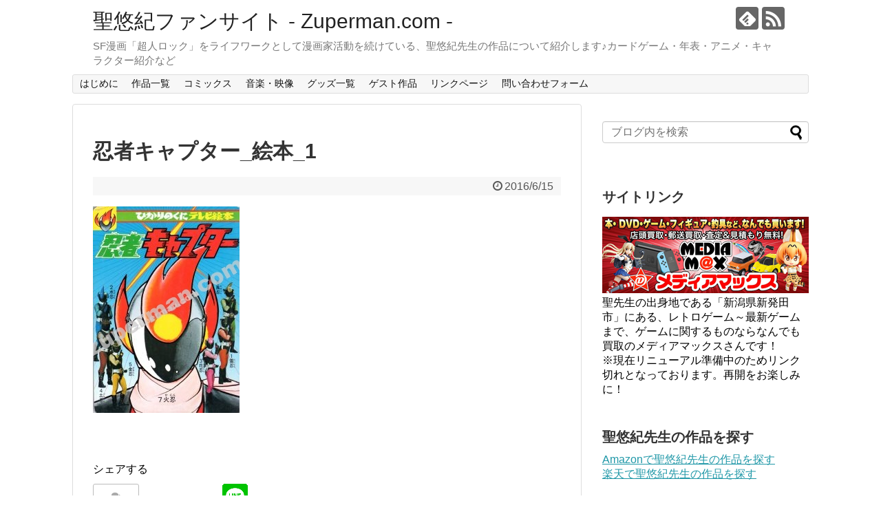

--- FILE ---
content_type: text/html; charset=UTF-8
request_url: https://www.zuperman.com/post-310.html/%E5%BF%8D%E8%80%85%E3%82%AD%E3%83%A3%E3%83%97%E3%82%BF%E3%83%BC_%E7%B5%B5%E6%9C%AC_1
body_size: 16503
content:
<!DOCTYPE html>
<html dir="ltr" lang="ja" prefix="og: https://ogp.me/ns#">
<head>
<meta charset="UTF-8">
  <meta name="viewport" content="width=device-width,initial-scale=1.0">
<link rel="alternate" type="application/rss+xml" title="聖悠紀ファンサイト &#8211; Zuperman.com &#8211; RSS Feed" href="https://www.zuperman.com/feed" />
<link rel="pingback" href="https://www.zuperman.com/xmlrpc.php" />
<meta name="robots" content="noindex,follow">
<meta name="description" content="" />
<!-- OGP -->
<meta property="og:type" content="article">
<meta property="og:description" content="">
<meta property="og:title" content="忍者キャプター_絵本_1">
<meta property="og:url" content="https://www.zuperman.com/post-310.html/%e5%bf%8d%e8%80%85%e3%82%ad%e3%83%a3%e3%83%97%e3%82%bf%e3%83%bc_%e7%b5%b5%e6%9c%ac_1">
<meta property="og:image" content="https://www.zuperman.com/wp-content/uploads/2018/02/001-b-1.jpg">
<meta property="og:site_name" content="聖悠紀ファンサイト &#8211; Zuperman.com &#8211;">
<meta property="og:locale" content="ja_JP">
<!-- /OGP -->
<!-- Twitter Card -->
<meta name="twitter:card" content="summary">
<meta name="twitter:description" content="">
<meta name="twitter:title" content="忍者キャプター_絵本_1">
<meta name="twitter:url" content="https://www.zuperman.com/post-310.html/%e5%bf%8d%e8%80%85%e3%82%ad%e3%83%a3%e3%83%97%e3%82%bf%e3%83%bc_%e7%b5%b5%e6%9c%ac_1">
<meta name="twitter:image" content="https://www.zuperman.com/wp-content/uploads/2018/02/001-b-1.jpg">
<meta name="twitter:domain" content="www.zuperman.com">
<!-- /Twitter Card -->

<title>忍者キャプター_絵本_1 | 聖悠紀ファンサイト - Zuperman.com -</title>

		<!-- All in One SEO 4.7.8 - aioseo.com -->
	<meta name="robots" content="max-image-preview:large" />
	<meta name="author" content="えぢまっく"/>
	<link rel="canonical" href="https://www.zuperman.com/post-310.html/%e5%bf%8d%e8%80%85%e3%82%ad%e3%83%a3%e3%83%97%e3%82%bf%e3%83%bc_%e7%b5%b5%e6%9c%ac_1" />
	<meta name="generator" content="All in One SEO (AIOSEO) 4.7.8" />
		<meta property="og:locale" content="ja_JP" />
		<meta property="og:site_name" content="聖悠紀ファンサイト - Zuperman.com - | SF漫画「超人ロック」をライフワークとして漫画家活動を続けている、聖悠紀先生の作品について紹介します♪カードゲーム・年表・アニメ・キャラクター紹介など" />
		<meta property="og:type" content="article" />
		<meta property="og:title" content="忍者キャプター_絵本_1 | 聖悠紀ファンサイト - Zuperman.com -" />
		<meta property="og:url" content="https://www.zuperman.com/post-310.html/%e5%bf%8d%e8%80%85%e3%82%ad%e3%83%a3%e3%83%97%e3%82%bf%e3%83%bc_%e7%b5%b5%e6%9c%ac_1" />
		<meta property="article:published_time" content="2016-06-15T14:48:18+00:00" />
		<meta property="article:modified_time" content="2016-06-15T14:48:18+00:00" />
		<meta name="twitter:card" content="summary" />
		<meta name="twitter:title" content="忍者キャプター_絵本_1 | 聖悠紀ファンサイト - Zuperman.com -" />
		<script type="application/ld+json" class="aioseo-schema">
			{"@context":"https:\/\/schema.org","@graph":[{"@type":"BreadcrumbList","@id":"https:\/\/www.zuperman.com\/post-310.html\/%e5%bf%8d%e8%80%85%e3%82%ad%e3%83%a3%e3%83%97%e3%82%bf%e3%83%bc_%e7%b5%b5%e6%9c%ac_1#breadcrumblist","itemListElement":[{"@type":"ListItem","@id":"https:\/\/www.zuperman.com\/#listItem","position":1,"name":"\u5bb6","item":"https:\/\/www.zuperman.com\/","nextItem":{"@type":"ListItem","@id":"https:\/\/www.zuperman.com\/post-310.html\/%e5%bf%8d%e8%80%85%e3%82%ad%e3%83%a3%e3%83%97%e3%82%bf%e3%83%bc_%e7%b5%b5%e6%9c%ac_1#listItem","name":"\u5fcd\u8005\u30ad\u30e3\u30d7\u30bf\u30fc_\u7d75\u672c_1"}},{"@type":"ListItem","@id":"https:\/\/www.zuperman.com\/post-310.html\/%e5%bf%8d%e8%80%85%e3%82%ad%e3%83%a3%e3%83%97%e3%82%bf%e3%83%bc_%e7%b5%b5%e6%9c%ac_1#listItem","position":2,"name":"\u5fcd\u8005\u30ad\u30e3\u30d7\u30bf\u30fc_\u7d75\u672c_1","previousItem":{"@type":"ListItem","@id":"https:\/\/www.zuperman.com\/#listItem","name":"\u5bb6"}}]},{"@type":"ItemPage","@id":"https:\/\/www.zuperman.com\/post-310.html\/%e5%bf%8d%e8%80%85%e3%82%ad%e3%83%a3%e3%83%97%e3%82%bf%e3%83%bc_%e7%b5%b5%e6%9c%ac_1#itempage","url":"https:\/\/www.zuperman.com\/post-310.html\/%e5%bf%8d%e8%80%85%e3%82%ad%e3%83%a3%e3%83%97%e3%82%bf%e3%83%bc_%e7%b5%b5%e6%9c%ac_1","name":"\u5fcd\u8005\u30ad\u30e3\u30d7\u30bf\u30fc_\u7d75\u672c_1 | \u8056\u60a0\u7d00\u30d5\u30a1\u30f3\u30b5\u30a4\u30c8 - Zuperman.com -","inLanguage":"ja","isPartOf":{"@id":"https:\/\/www.zuperman.com\/#website"},"breadcrumb":{"@id":"https:\/\/www.zuperman.com\/post-310.html\/%e5%bf%8d%e8%80%85%e3%82%ad%e3%83%a3%e3%83%97%e3%82%bf%e3%83%bc_%e7%b5%b5%e6%9c%ac_1#breadcrumblist"},"author":{"@id":"https:\/\/www.zuperman.com\/author\/ejimac#author"},"creator":{"@id":"https:\/\/www.zuperman.com\/author\/ejimac#author"},"image":{"@type":"ImageObject","url":"https:\/\/www.zuperman.com\/wp-content\/uploads\/2018\/02\/001-b-1.jpg","@id":"https:\/\/www.zuperman.com\/post-310.html\/%e5%bf%8d%e8%80%85%e3%82%ad%e3%83%a3%e3%83%97%e3%82%bf%e3%83%bc_%e7%b5%b5%e6%9c%ac_1\/#mainImage","width":595,"height":842},"primaryImageOfPage":{"@id":"https:\/\/www.zuperman.com\/post-310.html\/%e5%bf%8d%e8%80%85%e3%82%ad%e3%83%a3%e3%83%97%e3%82%bf%e3%83%bc_%e7%b5%b5%e6%9c%ac_1#mainImage"},"datePublished":"2016-06-15T23:48:18+09:00","dateModified":"2016-06-15T23:48:18+09:00"},{"@type":"Person","@id":"https:\/\/www.zuperman.com\/#person","name":"\u3048\u3062\u307e\u3063\u304f","image":{"@type":"ImageObject","@id":"https:\/\/www.zuperman.com\/post-310.html\/%e5%bf%8d%e8%80%85%e3%82%ad%e3%83%a3%e3%83%97%e3%82%bf%e3%83%bc_%e7%b5%b5%e6%9c%ac_1#personImage","url":"https:\/\/secure.gravatar.com\/avatar\/eb0b1d9d7bf27def928141e7361c640a?s=96&d=mm&r=g","width":96,"height":96,"caption":"\u3048\u3062\u307e\u3063\u304f"}},{"@type":"Person","@id":"https:\/\/www.zuperman.com\/author\/ejimac#author","url":"https:\/\/www.zuperman.com\/author\/ejimac","name":"\u3048\u3062\u307e\u3063\u304f","image":{"@type":"ImageObject","@id":"https:\/\/www.zuperman.com\/post-310.html\/%e5%bf%8d%e8%80%85%e3%82%ad%e3%83%a3%e3%83%97%e3%82%bf%e3%83%bc_%e7%b5%b5%e6%9c%ac_1#authorImage","url":"https:\/\/secure.gravatar.com\/avatar\/eb0b1d9d7bf27def928141e7361c640a?s=96&d=mm&r=g","width":96,"height":96,"caption":"\u3048\u3062\u307e\u3063\u304f"}},{"@type":"WebSite","@id":"https:\/\/www.zuperman.com\/#website","url":"https:\/\/www.zuperman.com\/","name":"\u8056\u60a0\u7d00\u30d5\u30a1\u30f3\u30b5\u30a4\u30c8 - Zuperman.com -","description":"SF\u6f2b\u753b\u300c\u8d85\u4eba\u30ed\u30c3\u30af\u300d\u3092\u30e9\u30a4\u30d5\u30ef\u30fc\u30af\u3068\u3057\u3066\u6f2b\u753b\u5bb6\u6d3b\u52d5\u3092\u7d9a\u3051\u3066\u3044\u308b\u3001\u8056\u60a0\u7d00\u5148\u751f\u306e\u4f5c\u54c1\u306b\u3064\u3044\u3066\u7d39\u4ecb\u3057\u307e\u3059\u266a\u30ab\u30fc\u30c9\u30b2\u30fc\u30e0\u30fb\u5e74\u8868\u30fb\u30a2\u30cb\u30e1\u30fb\u30ad\u30e3\u30e9\u30af\u30bf\u30fc\u7d39\u4ecb\u306a\u3069","inLanguage":"ja","publisher":{"@id":"https:\/\/www.zuperman.com\/#person"}}]}
		</script>
		<!-- All in One SEO -->

<link rel='dns-prefetch' href='//www.googletagmanager.com' />
<link rel='dns-prefetch' href='//pagead2.googlesyndication.com' />
<link rel="alternate" type="application/rss+xml" title="聖悠紀ファンサイト - Zuperman.com - &raquo; フィード" href="https://www.zuperman.com/feed" />
<link rel="alternate" type="application/rss+xml" title="聖悠紀ファンサイト - Zuperman.com - &raquo; コメントフィード" href="https://www.zuperman.com/comments/feed" />
<link rel="alternate" type="application/rss+xml" title="聖悠紀ファンサイト - Zuperman.com - &raquo; 忍者キャプター_絵本_1 のコメントのフィード" href="https://www.zuperman.com/post-310.html/%e5%bf%8d%e8%80%85%e3%82%ad%e3%83%a3%e3%83%97%e3%82%bf%e3%83%bc_%e7%b5%b5%e6%9c%ac_1/feed" />
		<!-- This site uses the Google Analytics by MonsterInsights plugin v9.11.1 - Using Analytics tracking - https://www.monsterinsights.com/ -->
							<script src="//www.googletagmanager.com/gtag/js?id=G-QW8C32145E"  data-cfasync="false" data-wpfc-render="false" type="text/javascript" async></script>
			<script data-cfasync="false" data-wpfc-render="false" type="text/javascript">
				var mi_version = '9.11.1';
				var mi_track_user = true;
				var mi_no_track_reason = '';
								var MonsterInsightsDefaultLocations = {"page_location":"https:\/\/www.zuperman.com\/post-310.html\/%E5%BF%8D%E8%80%85%E3%82%AD%E3%83%A3%E3%83%97%E3%82%BF%E3%83%BC_%E7%B5%B5%E6%9C%AC_1\/"};
								if ( typeof MonsterInsightsPrivacyGuardFilter === 'function' ) {
					var MonsterInsightsLocations = (typeof MonsterInsightsExcludeQuery === 'object') ? MonsterInsightsPrivacyGuardFilter( MonsterInsightsExcludeQuery ) : MonsterInsightsPrivacyGuardFilter( MonsterInsightsDefaultLocations );
				} else {
					var MonsterInsightsLocations = (typeof MonsterInsightsExcludeQuery === 'object') ? MonsterInsightsExcludeQuery : MonsterInsightsDefaultLocations;
				}

								var disableStrs = [
										'ga-disable-G-QW8C32145E',
									];

				/* Function to detect opted out users */
				function __gtagTrackerIsOptedOut() {
					for (var index = 0; index < disableStrs.length; index++) {
						if (document.cookie.indexOf(disableStrs[index] + '=true') > -1) {
							return true;
						}
					}

					return false;
				}

				/* Disable tracking if the opt-out cookie exists. */
				if (__gtagTrackerIsOptedOut()) {
					for (var index = 0; index < disableStrs.length; index++) {
						window[disableStrs[index]] = true;
					}
				}

				/* Opt-out function */
				function __gtagTrackerOptout() {
					for (var index = 0; index < disableStrs.length; index++) {
						document.cookie = disableStrs[index] + '=true; expires=Thu, 31 Dec 2099 23:59:59 UTC; path=/';
						window[disableStrs[index]] = true;
					}
				}

				if ('undefined' === typeof gaOptout) {
					function gaOptout() {
						__gtagTrackerOptout();
					}
				}
								window.dataLayer = window.dataLayer || [];

				window.MonsterInsightsDualTracker = {
					helpers: {},
					trackers: {},
				};
				if (mi_track_user) {
					function __gtagDataLayer() {
						dataLayer.push(arguments);
					}

					function __gtagTracker(type, name, parameters) {
						if (!parameters) {
							parameters = {};
						}

						if (parameters.send_to) {
							__gtagDataLayer.apply(null, arguments);
							return;
						}

						if (type === 'event') {
														parameters.send_to = monsterinsights_frontend.v4_id;
							var hookName = name;
							if (typeof parameters['event_category'] !== 'undefined') {
								hookName = parameters['event_category'] + ':' + name;
							}

							if (typeof MonsterInsightsDualTracker.trackers[hookName] !== 'undefined') {
								MonsterInsightsDualTracker.trackers[hookName](parameters);
							} else {
								__gtagDataLayer('event', name, parameters);
							}
							
						} else {
							__gtagDataLayer.apply(null, arguments);
						}
					}

					__gtagTracker('js', new Date());
					__gtagTracker('set', {
						'developer_id.dZGIzZG': true,
											});
					if ( MonsterInsightsLocations.page_location ) {
						__gtagTracker('set', MonsterInsightsLocations);
					}
										__gtagTracker('config', 'G-QW8C32145E', {"forceSSL":"true","link_attribution":"true"} );
										window.gtag = __gtagTracker;										(function () {
						/* https://developers.google.com/analytics/devguides/collection/analyticsjs/ */
						/* ga and __gaTracker compatibility shim. */
						var noopfn = function () {
							return null;
						};
						var newtracker = function () {
							return new Tracker();
						};
						var Tracker = function () {
							return null;
						};
						var p = Tracker.prototype;
						p.get = noopfn;
						p.set = noopfn;
						p.send = function () {
							var args = Array.prototype.slice.call(arguments);
							args.unshift('send');
							__gaTracker.apply(null, args);
						};
						var __gaTracker = function () {
							var len = arguments.length;
							if (len === 0) {
								return;
							}
							var f = arguments[len - 1];
							if (typeof f !== 'object' || f === null || typeof f.hitCallback !== 'function') {
								if ('send' === arguments[0]) {
									var hitConverted, hitObject = false, action;
									if ('event' === arguments[1]) {
										if ('undefined' !== typeof arguments[3]) {
											hitObject = {
												'eventAction': arguments[3],
												'eventCategory': arguments[2],
												'eventLabel': arguments[4],
												'value': arguments[5] ? arguments[5] : 1,
											}
										}
									}
									if ('pageview' === arguments[1]) {
										if ('undefined' !== typeof arguments[2]) {
											hitObject = {
												'eventAction': 'page_view',
												'page_path': arguments[2],
											}
										}
									}
									if (typeof arguments[2] === 'object') {
										hitObject = arguments[2];
									}
									if (typeof arguments[5] === 'object') {
										Object.assign(hitObject, arguments[5]);
									}
									if ('undefined' !== typeof arguments[1].hitType) {
										hitObject = arguments[1];
										if ('pageview' === hitObject.hitType) {
											hitObject.eventAction = 'page_view';
										}
									}
									if (hitObject) {
										action = 'timing' === arguments[1].hitType ? 'timing_complete' : hitObject.eventAction;
										hitConverted = mapArgs(hitObject);
										__gtagTracker('event', action, hitConverted);
									}
								}
								return;
							}

							function mapArgs(args) {
								var arg, hit = {};
								var gaMap = {
									'eventCategory': 'event_category',
									'eventAction': 'event_action',
									'eventLabel': 'event_label',
									'eventValue': 'event_value',
									'nonInteraction': 'non_interaction',
									'timingCategory': 'event_category',
									'timingVar': 'name',
									'timingValue': 'value',
									'timingLabel': 'event_label',
									'page': 'page_path',
									'location': 'page_location',
									'title': 'page_title',
									'referrer' : 'page_referrer',
								};
								for (arg in args) {
																		if (!(!args.hasOwnProperty(arg) || !gaMap.hasOwnProperty(arg))) {
										hit[gaMap[arg]] = args[arg];
									} else {
										hit[arg] = args[arg];
									}
								}
								return hit;
							}

							try {
								f.hitCallback();
							} catch (ex) {
							}
						};
						__gaTracker.create = newtracker;
						__gaTracker.getByName = newtracker;
						__gaTracker.getAll = function () {
							return [];
						};
						__gaTracker.remove = noopfn;
						__gaTracker.loaded = true;
						window['__gaTracker'] = __gaTracker;
					})();
									} else {
										console.log("");
					(function () {
						function __gtagTracker() {
							return null;
						}

						window['__gtagTracker'] = __gtagTracker;
						window['gtag'] = __gtagTracker;
					})();
									}
			</script>
							<!-- / Google Analytics by MonsterInsights -->
		<script type="text/javascript">
/* <![CDATA[ */
window._wpemojiSettings = {"baseUrl":"https:\/\/s.w.org\/images\/core\/emoji\/15.0.3\/72x72\/","ext":".png","svgUrl":"https:\/\/s.w.org\/images\/core\/emoji\/15.0.3\/svg\/","svgExt":".svg","source":{"concatemoji":"https:\/\/www.zuperman.com\/wp-includes\/js\/wp-emoji-release.min.js"}};
/*! This file is auto-generated */
!function(i,n){var o,s,e;function c(e){try{var t={supportTests:e,timestamp:(new Date).valueOf()};sessionStorage.setItem(o,JSON.stringify(t))}catch(e){}}function p(e,t,n){e.clearRect(0,0,e.canvas.width,e.canvas.height),e.fillText(t,0,0);var t=new Uint32Array(e.getImageData(0,0,e.canvas.width,e.canvas.height).data),r=(e.clearRect(0,0,e.canvas.width,e.canvas.height),e.fillText(n,0,0),new Uint32Array(e.getImageData(0,0,e.canvas.width,e.canvas.height).data));return t.every(function(e,t){return e===r[t]})}function u(e,t,n){switch(t){case"flag":return n(e,"\ud83c\udff3\ufe0f\u200d\u26a7\ufe0f","\ud83c\udff3\ufe0f\u200b\u26a7\ufe0f")?!1:!n(e,"\ud83c\uddfa\ud83c\uddf3","\ud83c\uddfa\u200b\ud83c\uddf3")&&!n(e,"\ud83c\udff4\udb40\udc67\udb40\udc62\udb40\udc65\udb40\udc6e\udb40\udc67\udb40\udc7f","\ud83c\udff4\u200b\udb40\udc67\u200b\udb40\udc62\u200b\udb40\udc65\u200b\udb40\udc6e\u200b\udb40\udc67\u200b\udb40\udc7f");case"emoji":return!n(e,"\ud83d\udc26\u200d\u2b1b","\ud83d\udc26\u200b\u2b1b")}return!1}function f(e,t,n){var r="undefined"!=typeof WorkerGlobalScope&&self instanceof WorkerGlobalScope?new OffscreenCanvas(300,150):i.createElement("canvas"),a=r.getContext("2d",{willReadFrequently:!0}),o=(a.textBaseline="top",a.font="600 32px Arial",{});return e.forEach(function(e){o[e]=t(a,e,n)}),o}function t(e){var t=i.createElement("script");t.src=e,t.defer=!0,i.head.appendChild(t)}"undefined"!=typeof Promise&&(o="wpEmojiSettingsSupports",s=["flag","emoji"],n.supports={everything:!0,everythingExceptFlag:!0},e=new Promise(function(e){i.addEventListener("DOMContentLoaded",e,{once:!0})}),new Promise(function(t){var n=function(){try{var e=JSON.parse(sessionStorage.getItem(o));if("object"==typeof e&&"number"==typeof e.timestamp&&(new Date).valueOf()<e.timestamp+604800&&"object"==typeof e.supportTests)return e.supportTests}catch(e){}return null}();if(!n){if("undefined"!=typeof Worker&&"undefined"!=typeof OffscreenCanvas&&"undefined"!=typeof URL&&URL.createObjectURL&&"undefined"!=typeof Blob)try{var e="postMessage("+f.toString()+"("+[JSON.stringify(s),u.toString(),p.toString()].join(",")+"));",r=new Blob([e],{type:"text/javascript"}),a=new Worker(URL.createObjectURL(r),{name:"wpTestEmojiSupports"});return void(a.onmessage=function(e){c(n=e.data),a.terminate(),t(n)})}catch(e){}c(n=f(s,u,p))}t(n)}).then(function(e){for(var t in e)n.supports[t]=e[t],n.supports.everything=n.supports.everything&&n.supports[t],"flag"!==t&&(n.supports.everythingExceptFlag=n.supports.everythingExceptFlag&&n.supports[t]);n.supports.everythingExceptFlag=n.supports.everythingExceptFlag&&!n.supports.flag,n.DOMReady=!1,n.readyCallback=function(){n.DOMReady=!0}}).then(function(){return e}).then(function(){var e;n.supports.everything||(n.readyCallback(),(e=n.source||{}).concatemoji?t(e.concatemoji):e.wpemoji&&e.twemoji&&(t(e.twemoji),t(e.wpemoji)))}))}((window,document),window._wpemojiSettings);
/* ]]> */
</script>
<link rel='stylesheet' id='simplicity-style-css' href='https://www.zuperman.com/wp-content/themes/simplicity2/style.css' type='text/css' media='all' />
<link rel='stylesheet' id='responsive-style-css' href='https://www.zuperman.com/wp-content/themes/simplicity2/css/responsive-pc.css' type='text/css' media='all' />
<link rel='stylesheet' id='font-awesome-style-css' href='https://www.zuperman.com/wp-content/themes/simplicity2/webfonts/css/font-awesome.min.css' type='text/css' media='all' />
<link rel='stylesheet' id='icomoon-style-css' href='https://www.zuperman.com/wp-content/themes/simplicity2/webfonts/icomoon/style.css' type='text/css' media='all' />
<link rel='stylesheet' id='responsive-mode-style-css' href='https://www.zuperman.com/wp-content/themes/simplicity2/responsive.css' type='text/css' media='all' />
<link rel='stylesheet' id='narrow-style-css' href='https://www.zuperman.com/wp-content/themes/simplicity2/css/narrow.css' type='text/css' media='all' />
<link rel='stylesheet' id='media-style-css' href='https://www.zuperman.com/wp-content/themes/simplicity2/css/media.css' type='text/css' media='all' />
<link rel='stylesheet' id='extension-style-css' href='https://www.zuperman.com/wp-content/themes/simplicity2/css/extension.css' type='text/css' media='all' />
<style id='extension-style-inline-css' type='text/css'>
.ad-space{text-align:center}@media screen and (max-width:639px){.article br{display:block}}
</style>
<link rel='stylesheet' id='print-style-css' href='https://www.zuperman.com/wp-content/themes/simplicity2/css/print.css' type='text/css' media='print' />
<link rel='stylesheet' id='sns-twitter-type-style-css' href='https://www.zuperman.com/wp-content/themes/simplicity2/css/sns-twitter-type.css' type='text/css' media='all' />
<link rel='stylesheet' id='baguettebox-style-css' href='https://www.zuperman.com/wp-content/themes/simplicity2/css/baguetteBox.min.css' type='text/css' media='all' />
<style id='wp-emoji-styles-inline-css' type='text/css'>

	img.wp-smiley, img.emoji {
		display: inline !important;
		border: none !important;
		box-shadow: none !important;
		height: 1em !important;
		width: 1em !important;
		margin: 0 0.07em !important;
		vertical-align: -0.1em !important;
		background: none !important;
		padding: 0 !important;
	}
</style>
<link rel='stylesheet' id='wp-block-library-css' href='https://www.zuperman.com/wp-includes/css/dist/block-library/style.min.css' type='text/css' media='all' />
<style id='classic-theme-styles-inline-css' type='text/css'>
/*! This file is auto-generated */
.wp-block-button__link{color:#fff;background-color:#32373c;border-radius:9999px;box-shadow:none;text-decoration:none;padding:calc(.667em + 2px) calc(1.333em + 2px);font-size:1.125em}.wp-block-file__button{background:#32373c;color:#fff;text-decoration:none}
</style>
<style id='global-styles-inline-css' type='text/css'>
:root{--wp--preset--aspect-ratio--square: 1;--wp--preset--aspect-ratio--4-3: 4/3;--wp--preset--aspect-ratio--3-4: 3/4;--wp--preset--aspect-ratio--3-2: 3/2;--wp--preset--aspect-ratio--2-3: 2/3;--wp--preset--aspect-ratio--16-9: 16/9;--wp--preset--aspect-ratio--9-16: 9/16;--wp--preset--color--black: #000000;--wp--preset--color--cyan-bluish-gray: #abb8c3;--wp--preset--color--white: #ffffff;--wp--preset--color--pale-pink: #f78da7;--wp--preset--color--vivid-red: #cf2e2e;--wp--preset--color--luminous-vivid-orange: #ff6900;--wp--preset--color--luminous-vivid-amber: #fcb900;--wp--preset--color--light-green-cyan: #7bdcb5;--wp--preset--color--vivid-green-cyan: #00d084;--wp--preset--color--pale-cyan-blue: #8ed1fc;--wp--preset--color--vivid-cyan-blue: #0693e3;--wp--preset--color--vivid-purple: #9b51e0;--wp--preset--gradient--vivid-cyan-blue-to-vivid-purple: linear-gradient(135deg,rgba(6,147,227,1) 0%,rgb(155,81,224) 100%);--wp--preset--gradient--light-green-cyan-to-vivid-green-cyan: linear-gradient(135deg,rgb(122,220,180) 0%,rgb(0,208,130) 100%);--wp--preset--gradient--luminous-vivid-amber-to-luminous-vivid-orange: linear-gradient(135deg,rgba(252,185,0,1) 0%,rgba(255,105,0,1) 100%);--wp--preset--gradient--luminous-vivid-orange-to-vivid-red: linear-gradient(135deg,rgba(255,105,0,1) 0%,rgb(207,46,46) 100%);--wp--preset--gradient--very-light-gray-to-cyan-bluish-gray: linear-gradient(135deg,rgb(238,238,238) 0%,rgb(169,184,195) 100%);--wp--preset--gradient--cool-to-warm-spectrum: linear-gradient(135deg,rgb(74,234,220) 0%,rgb(151,120,209) 20%,rgb(207,42,186) 40%,rgb(238,44,130) 60%,rgb(251,105,98) 80%,rgb(254,248,76) 100%);--wp--preset--gradient--blush-light-purple: linear-gradient(135deg,rgb(255,206,236) 0%,rgb(152,150,240) 100%);--wp--preset--gradient--blush-bordeaux: linear-gradient(135deg,rgb(254,205,165) 0%,rgb(254,45,45) 50%,rgb(107,0,62) 100%);--wp--preset--gradient--luminous-dusk: linear-gradient(135deg,rgb(255,203,112) 0%,rgb(199,81,192) 50%,rgb(65,88,208) 100%);--wp--preset--gradient--pale-ocean: linear-gradient(135deg,rgb(255,245,203) 0%,rgb(182,227,212) 50%,rgb(51,167,181) 100%);--wp--preset--gradient--electric-grass: linear-gradient(135deg,rgb(202,248,128) 0%,rgb(113,206,126) 100%);--wp--preset--gradient--midnight: linear-gradient(135deg,rgb(2,3,129) 0%,rgb(40,116,252) 100%);--wp--preset--font-size--small: 13px;--wp--preset--font-size--medium: 20px;--wp--preset--font-size--large: 36px;--wp--preset--font-size--x-large: 42px;--wp--preset--spacing--20: 0.44rem;--wp--preset--spacing--30: 0.67rem;--wp--preset--spacing--40: 1rem;--wp--preset--spacing--50: 1.5rem;--wp--preset--spacing--60: 2.25rem;--wp--preset--spacing--70: 3.38rem;--wp--preset--spacing--80: 5.06rem;--wp--preset--shadow--natural: 6px 6px 9px rgba(0, 0, 0, 0.2);--wp--preset--shadow--deep: 12px 12px 50px rgba(0, 0, 0, 0.4);--wp--preset--shadow--sharp: 6px 6px 0px rgba(0, 0, 0, 0.2);--wp--preset--shadow--outlined: 6px 6px 0px -3px rgba(255, 255, 255, 1), 6px 6px rgba(0, 0, 0, 1);--wp--preset--shadow--crisp: 6px 6px 0px rgba(0, 0, 0, 1);}:where(.is-layout-flex){gap: 0.5em;}:where(.is-layout-grid){gap: 0.5em;}body .is-layout-flex{display: flex;}.is-layout-flex{flex-wrap: wrap;align-items: center;}.is-layout-flex > :is(*, div){margin: 0;}body .is-layout-grid{display: grid;}.is-layout-grid > :is(*, div){margin: 0;}:where(.wp-block-columns.is-layout-flex){gap: 2em;}:where(.wp-block-columns.is-layout-grid){gap: 2em;}:where(.wp-block-post-template.is-layout-flex){gap: 1.25em;}:where(.wp-block-post-template.is-layout-grid){gap: 1.25em;}.has-black-color{color: var(--wp--preset--color--black) !important;}.has-cyan-bluish-gray-color{color: var(--wp--preset--color--cyan-bluish-gray) !important;}.has-white-color{color: var(--wp--preset--color--white) !important;}.has-pale-pink-color{color: var(--wp--preset--color--pale-pink) !important;}.has-vivid-red-color{color: var(--wp--preset--color--vivid-red) !important;}.has-luminous-vivid-orange-color{color: var(--wp--preset--color--luminous-vivid-orange) !important;}.has-luminous-vivid-amber-color{color: var(--wp--preset--color--luminous-vivid-amber) !important;}.has-light-green-cyan-color{color: var(--wp--preset--color--light-green-cyan) !important;}.has-vivid-green-cyan-color{color: var(--wp--preset--color--vivid-green-cyan) !important;}.has-pale-cyan-blue-color{color: var(--wp--preset--color--pale-cyan-blue) !important;}.has-vivid-cyan-blue-color{color: var(--wp--preset--color--vivid-cyan-blue) !important;}.has-vivid-purple-color{color: var(--wp--preset--color--vivid-purple) !important;}.has-black-background-color{background-color: var(--wp--preset--color--black) !important;}.has-cyan-bluish-gray-background-color{background-color: var(--wp--preset--color--cyan-bluish-gray) !important;}.has-white-background-color{background-color: var(--wp--preset--color--white) !important;}.has-pale-pink-background-color{background-color: var(--wp--preset--color--pale-pink) !important;}.has-vivid-red-background-color{background-color: var(--wp--preset--color--vivid-red) !important;}.has-luminous-vivid-orange-background-color{background-color: var(--wp--preset--color--luminous-vivid-orange) !important;}.has-luminous-vivid-amber-background-color{background-color: var(--wp--preset--color--luminous-vivid-amber) !important;}.has-light-green-cyan-background-color{background-color: var(--wp--preset--color--light-green-cyan) !important;}.has-vivid-green-cyan-background-color{background-color: var(--wp--preset--color--vivid-green-cyan) !important;}.has-pale-cyan-blue-background-color{background-color: var(--wp--preset--color--pale-cyan-blue) !important;}.has-vivid-cyan-blue-background-color{background-color: var(--wp--preset--color--vivid-cyan-blue) !important;}.has-vivid-purple-background-color{background-color: var(--wp--preset--color--vivid-purple) !important;}.has-black-border-color{border-color: var(--wp--preset--color--black) !important;}.has-cyan-bluish-gray-border-color{border-color: var(--wp--preset--color--cyan-bluish-gray) !important;}.has-white-border-color{border-color: var(--wp--preset--color--white) !important;}.has-pale-pink-border-color{border-color: var(--wp--preset--color--pale-pink) !important;}.has-vivid-red-border-color{border-color: var(--wp--preset--color--vivid-red) !important;}.has-luminous-vivid-orange-border-color{border-color: var(--wp--preset--color--luminous-vivid-orange) !important;}.has-luminous-vivid-amber-border-color{border-color: var(--wp--preset--color--luminous-vivid-amber) !important;}.has-light-green-cyan-border-color{border-color: var(--wp--preset--color--light-green-cyan) !important;}.has-vivid-green-cyan-border-color{border-color: var(--wp--preset--color--vivid-green-cyan) !important;}.has-pale-cyan-blue-border-color{border-color: var(--wp--preset--color--pale-cyan-blue) !important;}.has-vivid-cyan-blue-border-color{border-color: var(--wp--preset--color--vivid-cyan-blue) !important;}.has-vivid-purple-border-color{border-color: var(--wp--preset--color--vivid-purple) !important;}.has-vivid-cyan-blue-to-vivid-purple-gradient-background{background: var(--wp--preset--gradient--vivid-cyan-blue-to-vivid-purple) !important;}.has-light-green-cyan-to-vivid-green-cyan-gradient-background{background: var(--wp--preset--gradient--light-green-cyan-to-vivid-green-cyan) !important;}.has-luminous-vivid-amber-to-luminous-vivid-orange-gradient-background{background: var(--wp--preset--gradient--luminous-vivid-amber-to-luminous-vivid-orange) !important;}.has-luminous-vivid-orange-to-vivid-red-gradient-background{background: var(--wp--preset--gradient--luminous-vivid-orange-to-vivid-red) !important;}.has-very-light-gray-to-cyan-bluish-gray-gradient-background{background: var(--wp--preset--gradient--very-light-gray-to-cyan-bluish-gray) !important;}.has-cool-to-warm-spectrum-gradient-background{background: var(--wp--preset--gradient--cool-to-warm-spectrum) !important;}.has-blush-light-purple-gradient-background{background: var(--wp--preset--gradient--blush-light-purple) !important;}.has-blush-bordeaux-gradient-background{background: var(--wp--preset--gradient--blush-bordeaux) !important;}.has-luminous-dusk-gradient-background{background: var(--wp--preset--gradient--luminous-dusk) !important;}.has-pale-ocean-gradient-background{background: var(--wp--preset--gradient--pale-ocean) !important;}.has-electric-grass-gradient-background{background: var(--wp--preset--gradient--electric-grass) !important;}.has-midnight-gradient-background{background: var(--wp--preset--gradient--midnight) !important;}.has-small-font-size{font-size: var(--wp--preset--font-size--small) !important;}.has-medium-font-size{font-size: var(--wp--preset--font-size--medium) !important;}.has-large-font-size{font-size: var(--wp--preset--font-size--large) !important;}.has-x-large-font-size{font-size: var(--wp--preset--font-size--x-large) !important;}
:where(.wp-block-post-template.is-layout-flex){gap: 1.25em;}:where(.wp-block-post-template.is-layout-grid){gap: 1.25em;}
:where(.wp-block-columns.is-layout-flex){gap: 2em;}:where(.wp-block-columns.is-layout-grid){gap: 2em;}
:root :where(.wp-block-pullquote){font-size: 1.5em;line-height: 1.6;}
</style>
<link rel='stylesheet' id='contact-form-7-css' href='https://www.zuperman.com/wp-content/plugins/contact-form-7/includes/css/styles.css' type='text/css' media='all' />
<script type="text/javascript" src="https://www.zuperman.com/wp-includes/js/jquery/jquery.min.js" id="jquery-core-js"></script>
<script type="text/javascript" src="https://www.zuperman.com/wp-includes/js/jquery/jquery-migrate.min.js" id="jquery-migrate-js"></script>
<script type="text/javascript" src="https://www.zuperman.com/wp-content/plugins/google-analytics-for-wordpress/assets/js/frontend-gtag.min.js" id="monsterinsights-frontend-script-js" async="async" data-wp-strategy="async"></script>
<script data-cfasync="false" data-wpfc-render="false" type="text/javascript" id='monsterinsights-frontend-script-js-extra'>/* <![CDATA[ */
var monsterinsights_frontend = {"js_events_tracking":"true","download_extensions":"doc,pdf,ppt,zip,xls,docx,pptx,xlsx","inbound_paths":"[{\"path\":\"\\\/go\\\/\",\"label\":\"affiliate\"},{\"path\":\"\\\/recommend\\\/\",\"label\":\"affiliate\"}]","home_url":"https:\/\/www.zuperman.com","hash_tracking":"false","v4_id":"G-QW8C32145E"};/* ]]> */
</script>

<!-- Site Kit によって追加された Google タグ（gtag.js）スニペット -->

<!-- Google アナリティクス スニペット (Site Kit が追加) -->
<script type="text/javascript" src="https://www.googletagmanager.com/gtag/js?id=G-QW8C32145E" id="google_gtagjs-js" async></script>
<script type="text/javascript" id="google_gtagjs-js-after">
/* <![CDATA[ */
window.dataLayer = window.dataLayer || [];function gtag(){dataLayer.push(arguments);}
gtag("set","linker",{"domains":["www.zuperman.com"]});
gtag("js", new Date());
gtag("set", "developer_id.dZTNiMT", true);
gtag("config", "G-QW8C32145E");
/* ]]> */
</script>

<!-- Site Kit によって追加された終了 Google タグ（gtag.js）スニペット -->
<link rel='shortlink' href='https://www.zuperman.com/?p=312' />
<link rel="alternate" title="oEmbed (JSON)" type="application/json+oembed" href="https://www.zuperman.com/wp-json/oembed/1.0/embed?url=https%3A%2F%2Fwww.zuperman.com%2Fpost-310.html%2F%25e5%25bf%258d%25e8%2580%2585%25e3%2582%25ad%25e3%2583%25a3%25e3%2583%2597%25e3%2582%25bf%25e3%2583%25bc_%25e7%25b5%25b5%25e6%259c%25ac_1" />
<link rel="alternate" title="oEmbed (XML)" type="text/xml+oembed" href="https://www.zuperman.com/wp-json/oembed/1.0/embed?url=https%3A%2F%2Fwww.zuperman.com%2Fpost-310.html%2F%25e5%25bf%258d%25e8%2580%2585%25e3%2582%25ad%25e3%2583%25a3%25e3%2583%2597%25e3%2582%25bf%25e3%2583%25bc_%25e7%25b5%25b5%25e6%259c%25ac_1&#038;format=xml" />

<link rel="stylesheet" href="https://www.zuperman.com/wp-content/plugins/count-per-day/counter.css" type="text/css" />
<meta name="generator" content="Site Kit by Google 1.145.0" />
<!-- Site Kit が追加した Google AdSense メタタグ -->
<meta name="google-adsense-platform-account" content="ca-host-pub-2644536267352236">
<meta name="google-adsense-platform-domain" content="sitekit.withgoogle.com">
<!-- Site Kit が追加した End Google AdSense メタタグ -->

<!-- Google AdSense スニペット (Site Kit が追加) -->
<script type="text/javascript" async="async" src="https://pagead2.googlesyndication.com/pagead/js/adsbygoogle.js?client=ca-pub-9188696206985939&amp;host=ca-host-pub-2644536267352236" crossorigin="anonymous"></script>

<!-- (ここまで) Google AdSense スニペット (Site Kit が追加) -->

</head>
  <body class="attachment attachment-template-default single single-attachment postid-312 attachmentid-312 attachment-jpeg" itemscope itemtype="http://schema.org/WebPage">
    <div id="container">

      <!-- header -->
      <header itemscope itemtype="http://schema.org/WPHeader">
        <div id="header" class="clearfix">
          <div id="header-in">

                        <div id="h-top">
              <!-- モバイルメニュー表示用のボタン -->
<div id="mobile-menu">
  <a id="mobile-menu-toggle" href="#"><span class="fa fa-bars fa-2x"></span></a>
</div>

              <div class="alignleft top-title-catchphrase">
                <!-- サイトのタイトル -->
<p id="site-title" itemscope itemtype="http://schema.org/Organization">
  <a href="https://www.zuperman.com/">聖悠紀ファンサイト - Zuperman.com -</a></p>
<!-- サイトの概要 -->
<p id="site-description">
  SF漫画「超人ロック」をライフワークとして漫画家活動を続けている、聖悠紀先生の作品について紹介します♪カードゲーム・年表・アニメ・キャラクター紹介など</p>
              </div>

              <div class="alignright top-sns-follows">
                                <!-- SNSページ -->
<div class="sns-pages">
<p class="sns-follow-msg">フォローする</p>
<ul class="snsp">
<li class="feedly-page"><a href="//feedly.com/i/subscription/feed/https://www.zuperman.com/feed" target="blank" title="feedlyで更新情報を購読" rel="nofollow"><span class="icon-feedly-logo"></span></a></li><li class="rss-page"><a href="https://www.zuperman.com/feed" target="_blank" title="RSSで更新情報をフォロー" rel="nofollow"><span class="icon-rss-logo"></span></a></li>  </ul>
</div>
                              </div>

            </div><!-- /#h-top -->
          </div><!-- /#header-in -->
        </div><!-- /#header -->
      </header>

      <!-- Navigation -->
<nav itemscope itemtype="http://schema.org/SiteNavigationElement">
  <div id="navi">
      	<div id="navi-in">
      <div class="menu"><ul>
<li class="page_item page-item-4"><a href="https://www.zuperman.com/readme">はじめに</a></li>
<li class="page_item page-item-103"><a href="https://www.zuperman.com/work">作品一覧</a></li>
<li class="page_item page-item-779"><a href="https://www.zuperman.com/comics">コミックス</a></li>
<li class="page_item page-item-353"><a href="https://www.zuperman.com/music_video">音楽・映像</a></li>
<li class="page_item page-item-351"><a href="https://www.zuperman.com/goods">グッズ一覧</a></li>
<li class="page_item page-item-381"><a href="https://www.zuperman.com/guest">ゲスト作品</a></li>
<li class="page_item page-item-70"><a href="https://www.zuperman.com/link">リンクページ</a></li>
<li class="page_item page-item-10"><a href="https://www.zuperman.com/form">問い合わせフォーム</a></li>
</ul></div>
    </div><!-- /#navi-in -->
  </div><!-- /#navi -->
</nav>
<!-- /Navigation -->
      <!-- 本体部分 -->
      <div id="body">
        <div id="body-in" class="cf">

          
          <!-- main -->
          <main itemscope itemprop="mainContentOfPage">
            <div id="main" itemscope itemtype="http://schema.org/Blog">
  
    <div id="post-312" class="post-312 attachment type-attachment status-inherit hentry">
  <article class="article">
  
  
  <header>
    <h1 class="entry-title">
            忍者キャプター_絵本_1          </h1>
    <p class="post-meta">
            <span class="post-date"><span class="fa fa-clock-o fa-fw"></span><time class="entry-date date published updated" datetime="2016-06-15T23:48:18+09:00">2016/6/15</time></span>
    
      
      
      
      
      
      
    </p>

    
    
    
      </header>

  
  <div id="the-content" class="entry-content">
  <p class="attachment"><a href='https://www.zuperman.com/wp-content/uploads/2016/06/0dff627f25fc6f96cbc5d02893546c76.jpg'><img decoding="async" width="213" height="300" src="https://www.zuperman.com/wp-content/uploads/2016/06/0dff627f25fc6f96cbc5d02893546c76-213x300.jpg" class="attachment-medium size-medium" alt="" srcset="https://www.zuperman.com/wp-content/uploads/2016/06/0dff627f25fc6f96cbc5d02893546c76-213x300.jpg 213w, https://www.zuperman.com/wp-content/uploads/2016/06/0dff627f25fc6f96cbc5d02893546c76-320x451.jpg 320w, https://www.zuperman.com/wp-content/uploads/2016/06/0dff627f25fc6f96cbc5d02893546c76.jpg 519w" sizes="(max-width: 213px) 100vw, 213px" /></a></p>
  </div>

  <footer>
    <!-- ページリンク -->
    
    

    
    <div id="sns-group" class="sns-group sns-group-bottom">
    <div class="sns-buttons sns-buttons-pc">
    <p class="sns-share-msg">シェアする</p>
    <ul class="snsb clearfix">
    <li class="balloon-btn twitter-balloon-btn twitter-balloon-btn-defalt">
  <div class="balloon-btn-set">
    <div class="arrow-box">
      <a href="//twitter.com/search?q=https%3A%2F%2Fwww.zuperman.com%2Fpost-310.html%2F%25e5%25bf%258d%25e8%2580%2585%25e3%2582%25ad%25e3%2583%25a3%25e3%2583%2597%25e3%2582%25bf%25e3%2583%25bc_%25e7%25b5%25b5%25e6%259c%25ac_1" target="blank" class="arrow-box-link twitter-arrow-box-link" rel="nofollow">
        <span class="social-count twitter-count"><span class="fa fa-comments"></span></span>
      </a>
    </div>
    <a href="https://twitter.com/intent/tweet?text=%E5%BF%8D%E8%80%85%E3%82%AD%E3%83%A3%E3%83%97%E3%82%BF%E3%83%BC_%E7%B5%B5%E6%9C%AC_1&amp;url=https%3A%2F%2Fwww.zuperman.com%2Fpost-310.html%2F%25e5%25bf%258d%25e8%2580%2585%25e3%2582%25ad%25e3%2583%25a3%25e3%2583%2597%25e3%2582%25bf%25e3%2583%25bc_%25e7%25b5%25b5%25e6%259c%25ac_1" target="blank" class="balloon-btn-link twitter-balloon-btn-link twitter-balloon-btn-link-default" rel="nofollow">
      <span class="fa fa-twitter"></span>
              <span class="tweet-label">ツイート</span>
          </a>
  </div>
</li>
        <li class="facebook-btn"><div class="fb-like" data-href="https://www.zuperman.com/post-310.html/%e5%bf%8d%e8%80%85%e3%82%ad%e3%83%a3%e3%83%97%e3%82%bf%e3%83%bc_%e7%b5%b5%e6%9c%ac_1" data-layout="box_count" data-action="like" data-show-faces="false" data-share="true"></div></li>
            <li class="google-plus-btn"><script type="text/javascript" src="//apis.google.com/js/plusone.js"></script>
      <div class="g-plusone" data-size="tall" data-href="https://www.zuperman.com/post-310.html/%e5%bf%8d%e8%80%85%e3%82%ad%e3%83%a3%e3%83%97%e3%82%bf%e3%83%bc_%e7%b5%b5%e6%9c%ac_1"></div>
    </li>
            <li class="hatena-btn"> <a href="//b.hatena.ne.jp/entry/https://www.zuperman.com/post-310.html/%e5%bf%8d%e8%80%85%e3%82%ad%e3%83%a3%e3%83%97%e3%82%bf%e3%83%bc_%e7%b5%b5%e6%9c%ac_1" class="hatena-bookmark-button" data-hatena-bookmark-title="忍者キャプター_絵本_1｜聖悠紀ファンサイト &#8211; Zuperman.com &#8211;" data-hatena-bookmark-layout="vertical-large"><img src="//b.st-hatena.com/images/entry-button/button-only.gif" alt="このエントリーをはてなブックマークに追加" style="border: none;" /></a><script type="text/javascript" src="//b.st-hatena.com/js/bookmark_button.js" async="async"></script>
    </li>
            <li class="pocket-btn"><a data-pocket-label="pocket" data-pocket-count="vertical" class="pocket-btn" data-lang="en"></a>
<script type="text/javascript">!function(d,i){if(!d.getElementById(i)){var j=d.createElement("script");j.id=i;j.src="//widgets.getpocket.com/v1/j/btn.js?v=1";var w=d.getElementById(i);d.body.appendChild(j);}}(document,"pocket-btn-js");</script>
    </li>
            <li class="line-btn">
      <a href="//timeline.line.me/social-plugin/share?url=https%3A%2F%2Fwww.zuperman.com%2Fpost-310.html%2F%25e5%25bf%258d%25e8%2580%2585%25e3%2582%25ad%25e3%2583%25a3%25e3%2583%2597%25e3%2582%25bf%25e3%2583%25bc_%25e7%25b5%25b5%25e6%259c%25ac_1" target="blank" class="line-btn-link" rel="nofollow">
          <img src="https://www.zuperman.com/wp-content/themes/simplicity2/images/line-btn.png" alt="" class="line-btn-img"><img src="https://www.zuperman.com/wp-content/themes/simplicity2/images/line-btn-mini.png" alt="" class="line-btn-img-mini">
        </a>
    </li>
                      </ul>
</div>

    <!-- SNSページ -->
<div class="sns-pages">
<p class="sns-follow-msg">フォローする</p>
<ul class="snsp">
<li class="feedly-page"><a href="//feedly.com/i/subscription/feed/https://www.zuperman.com/feed" target="blank" title="feedlyで更新情報を購読" rel="nofollow"><span class="icon-feedly-logo"></span></a></li><li class="rss-page"><a href="https://www.zuperman.com/feed" target="_blank" title="RSSで更新情報をフォロー" rel="nofollow"><span class="icon-rss-logo"></span></a></li>  </ul>
</div>
    </div>

    
    <p class="footer-post-meta">

            <span class="post-tag"></span>
      
      <span class="post-author vcard author"><span class="fa fa-user fa-fw"></span><span class="fn"><a href="https://www.zuperman.com/author/ejimac">えぢまっく</a>
</span></span>

      
          </p>
  </footer>
  </article><!-- .article -->
  </div><!-- .post -->

      <div id="under-entry-body">

            <aside id="related-entries">
        <h2>関連記事</h2>
            <p>記事は見つかりませんでした。</p>
  <br style="clear:both;">      </aside><!-- #related-entries -->
      


      
      
      <!-- post navigation -->
<div class="navigation">
  </div>
<!-- /post navigation -->
      <!-- comment area -->
<div id="comment-area">
	<aside>	<div id="respond" class="comment-respond">
		<h2 id="reply-title" class="comment-reply-title">コメントをどうぞ</h2><form action="https://www.zuperman.com/wp-comments-post.php" method="post" id="commentform" class="comment-form"><p class="comment-notes"><span id="email-notes">メールアドレスが公開されることはありません。</span> <span class="required-field-message"><span class="required">※</span> が付いている欄は必須項目です</span></p><p class="comment-form-comment"><textarea id="comment" class="expanding" name="comment" cols="45" rows="8" aria-required="true" placeholder=""></textarea></p><p class="comment-form-author"><label for="author">名前 <span class="required">※</span></label> <input id="author" name="author" type="text" value="" size="30" maxlength="245" autocomplete="name" required="required" /></p>
<p class="comment-form-email"><label for="email">メール <span class="required">※</span></label> <input id="email" name="email" type="text" value="" size="30" maxlength="100" aria-describedby="email-notes" autocomplete="email" required="required" /></p>
<p class="comment-form-url"><label for="url">サイト</label> <input id="url" name="url" type="text" value="" size="30" maxlength="200" autocomplete="url" /></p>
<p class="comment-form-cookies-consent"><input id="wp-comment-cookies-consent" name="wp-comment-cookies-consent" type="checkbox" value="yes" /> <label for="wp-comment-cookies-consent">次回のコメントで使用するためブラウザーに自分の名前、メールアドレス、サイトを保存する。</label></p>
<p class="form-submit"><input name="submit" type="submit" id="submit" class="submit" value="コメントを送信" /> <input type='hidden' name='comment_post_ID' value='312' id='comment_post_ID' />
<input type='hidden' name='comment_parent' id='comment_parent' value='0' />
</p><p style="display: none;"><input type="hidden" id="akismet_comment_nonce" name="akismet_comment_nonce" value="db437e584d" /></p><p style="display: none !important;" class="akismet-fields-container" data-prefix="ak_"><label>&#916;<textarea name="ak_hp_textarea" cols="45" rows="8" maxlength="100"></textarea></label><input type="hidden" id="ak_js_1" name="ak_js" value="164"/><script>document.getElementById( "ak_js_1" ).setAttribute( "value", ( new Date() ).getTime() );</script></p></form>	</div><!-- #respond -->
	<p class="akismet_comment_form_privacy_notice">このサイトはスパムを低減するために Akismet を使っています。<a href="https://akismet.com/privacy/" target="_blank" rel="nofollow noopener">コメントデータの処理方法の詳細はこちらをご覧ください</a>。</p></aside></div>
<!-- /comment area -->      </div>
    
            </div><!-- /#main -->
          </main>
        <!-- sidebar -->
<div id="sidebar" role="complementary">
    
  <div id="sidebar-widget">
  <!-- ウイジェット -->
  <aside id="search-2" class="widget widget_search"><form method="get" id="searchform" action="https://www.zuperman.com/">
	<input type="text" placeholder="ブログ内を検索" name="s" id="s">
	<input type="submit" id="searchsubmit" value="">
</form></aside><aside id="text-9" class="widget widget_text"><h3 class="widget_title sidebar_widget_title">サイトリンク</h3>			<div class="textwidget"><p><a href="http://mediamax-games.com/" target="_blank" rel="noopener"><img loading="lazy" decoding="async" src="https://www.zuperman.com/image/mediamax-games.jpg" alt="レトロゲームの高価買取はメディアマックスゲームス新発田" width="300" height="111" /></a><br />
聖先生の出身地である「新潟県新発田市」にある、レトロゲーム～最新ゲームまで、ゲームに関するものならなんでも買取のメディアマックスさんです！<br />
※現在リニューアル準備中のためリンク切れとなっております。再開をお楽しみに！</p>
</div>
		</aside><aside id="custom_html-6" class="widget_text widget widget_custom_html"><h3 class="widget_title sidebar_widget_title">聖悠紀先生の作品を探す</h3><div class="textwidget custom-html-widget"><a href="https://www.amazon.co.jp/kindle-dbs/entity/author/B003UVZPS8?_encoding=UTF8&node=465392&offset=0&pageSize=12&searchAlias=stripbooks&sort=date-desc-rank&page=1&langFilter=default#formatSelectorHeader" target="_blank" rel="noopener">Amazonで聖悠紀先生の作品を探す</a><br />
<a href="https://books.rakuten.co.jp/search?pname=%E8%81%96+%E6%82%A0%E7%B4%80&g=001&s=2&l-id=search-c-arrange-03" target="_blank" rel="noopener">楽天で聖悠紀先生の作品を探す</a><br /></div></aside>
		<aside id="recent-posts-3" class="widget widget_recent_entries">
		<h3 class="widget_title sidebar_widget_title">最近の投稿</h3>
		<ul>
											<li>
					<a href="https://www.zuperman.com/post-1069.html">聖悠紀先生版「宇宙戦艦ヤマト」コミックス化が決まりました</a>
									</li>
											<li>
					<a href="https://www.zuperman.com/post-1058.html">スカイホークダンディ Part.3</a>
									</li>
											<li>
					<a href="https://www.zuperman.com/post-1052.html">スカイホークダンディ Part.2</a>
									</li>
											<li>
					<a href="https://www.zuperman.com/post-1047.html">超人ロック 妖精の森・スカイホークダンディ Part.5</a>
									</li>
											<li>
					<a href="https://www.zuperman.com/post-1039.html">とびだせ！ルーシー</a>
									</li>
					</ul>

		</aside><aside id="text-6" class="widget widget_text"><h3 class="widget_title sidebar_widget_title">メニュー</h3>			<div class="textwidget"><div>
<ul style="list-style:none">
<li><a href="http://www.zuperman.com/page-103">作品一覧</a></li>
<li>グッズ紹介</li>
</ul>
</div></div>
		</aside>  </div>

    <!--スクロール追従領域-->
  <div id="sidebar-scroll">
    <aside id="meta-3" class="widget widget_meta"><h3 class="widget_title sidebar_widget_title">メタ情報</h3>
		<ul>
						<li><a href="https://www.zuperman.com/wp-login.php">ログイン</a></li>
			<li><a href="https://www.zuperman.com/feed">投稿フィード</a></li>
			<li><a href="https://www.zuperman.com/comments/feed">コメントフィード</a></li>

			<li><a href="https://ja.wordpress.org/">WordPress.org</a></li>
		</ul>

		</aside>  </div>
  
</div><!-- /#sidebar -->
        </div><!-- /#body-in -->
      </div><!-- /#body -->

      <!-- footer -->
      <footer itemscope itemtype="http://schema.org/WPFooter">
        <div id="footer" class="main-footer">
          <div id="footer-in">

                        <div id="footer-widget">
               <div class="footer-left">
               <aside id="custom_html-3" class="widget_text widget widget_custom_html"><h3 class="footer_widget_title">聖先生の作品が読める電子書籍</h3><div class="textwidget custom-html-widget"><a href="https://amzn.to/2GWc8zY" target="_blank" rel="noopener">Amazon Kindle</a><br />
</div></aside>               </div>
               <div class="footer-center">
               <aside id="countperday_widget-3" class="widget widget_countperday_widget"><h3 class="footer_widget_title">ロックファンカウンター</h3><ul class="cpd"><li class="cpd-l"><span id="cpd_number_getuseronline" class="cpd-r">0</span>現在オンライン中の人数:</li><li class="cpd-l"><span id="cpd_number_getreadsall" class="cpd-r">228696</span>総閲覧数:</li><li class="cpd-l"><span id="cpd_number_getreadstoday" class="cpd-r">19</span>今日の閲覧数:</li><li class="cpd-l"><span id="cpd_number_getreadsyesterday" class="cpd-r">128</span>昨日の閲覧数:</li></ul></aside>               </div>
               <div class="footer-right">
                                             </div>
            </div>
          
          <div class="clear"></div>
            <div id="copyright" class="wrapper">
                            <div class="credit">
                &copy; 2011  <a href="https://www.zuperman.com">聖悠紀ファンサイト - Zuperman.com -</a>.              </div>

                          </div>
        </div><!-- /#footer-in -->
        </div><!-- /#footer -->
      </footer>
      <div id="page-top">
      <a id="move-page-top"><span class="fa fa-angle-double-up fa-2x"></span></a>
  
</div>
          </div><!-- /#container -->
    <script src="https://www.zuperman.com/wp-includes/js/comment-reply.min.js" async></script>
<script src="https://www.zuperman.com/wp-content/themes/simplicity2/javascript.js" defer></script>
<script type="text/javascript" src="https://www.zuperman.com/wp-content/themes/simplicity2/js/baguetteBox.min.js" id="baguettebox-js-js"></script>
<script type="text/javascript" id="baguettebox-js-js-after">
/* <![CDATA[ */

          window.onload = function() {
            baguetteBox.run('.entry-content');
          };
    
/* ]]> */
</script>
<script type="text/javascript" src="https://www.zuperman.com/wp-includes/js/dist/hooks.min.js" id="wp-hooks-js"></script>
<script type="text/javascript" src="https://www.zuperman.com/wp-includes/js/dist/i18n.min.js" id="wp-i18n-js"></script>
<script type="text/javascript" id="wp-i18n-js-after">
/* <![CDATA[ */
wp.i18n.setLocaleData( { 'text direction\u0004ltr': [ 'ltr' ] } );
/* ]]> */
</script>
<script type="text/javascript" src="https://www.zuperman.com/wp-content/plugins/contact-form-7/includes/swv/js/index.js" id="swv-js"></script>
<script type="text/javascript" id="contact-form-7-js-translations">
/* <![CDATA[ */
( function( domain, translations ) {
	var localeData = translations.locale_data[ domain ] || translations.locale_data.messages;
	localeData[""].domain = domain;
	wp.i18n.setLocaleData( localeData, domain );
} )( "contact-form-7", {"translation-revision-date":"2025-01-14 04:07:30+0000","generator":"GlotPress\/4.0.1","domain":"messages","locale_data":{"messages":{"":{"domain":"messages","plural-forms":"nplurals=1; plural=0;","lang":"ja_JP"},"This contact form is placed in the wrong place.":["\u3053\u306e\u30b3\u30f3\u30bf\u30af\u30c8\u30d5\u30a9\u30fc\u30e0\u306f\u9593\u9055\u3063\u305f\u4f4d\u7f6e\u306b\u7f6e\u304b\u308c\u3066\u3044\u307e\u3059\u3002"],"Error:":["\u30a8\u30e9\u30fc:"]}},"comment":{"reference":"includes\/js\/index.js"}} );
/* ]]> */
</script>
<script type="text/javascript" id="contact-form-7-js-before">
/* <![CDATA[ */
var wpcf7 = {
    "api": {
        "root": "https:\/\/www.zuperman.com\/wp-json\/",
        "namespace": "contact-form-7\/v1"
    }
};
/* ]]> */
</script>
<script type="text/javascript" src="https://www.zuperman.com/wp-content/plugins/contact-form-7/includes/js/index.js" id="contact-form-7-js"></script>
<script defer type="text/javascript" src="https://www.zuperman.com/wp-content/plugins/akismet/_inc/akismet-frontend.js" id="akismet-frontend-js"></script>
            <!-- はてブシェアボタン用スクリプト -->
<script type="text/javascript" src="//b.st-hatena.com/js/bookmark_button.js" charset="utf-8" async="async"></script>
<div id="fb-root"></div>
<script>(function(d, s, id) {
  var js, fjs = d.getElementsByTagName(s)[0];
  if (d.getElementById(id)) return;
  js = d.createElement(s); js.id = id; js.async = true;
  js.src = "//connect.facebook.net/ja_JP/sdk.js#xfbml=1&version=v2.6";
  fjs.parentNode.insertBefore(js, fjs);
}(document, 'script', 'facebook-jssdk'));</script>
    
<!-- Google Analytics -->
<script type="text/javascript">
var gaJsHost = (("https:" == document.location.protocol) ? "https://ssl." : "http://www.");
document.write(unescape("%3Cscript src='" + gaJsHost + "google-analytics.com/ga.js' type='text/javascript'%3E%3C/script%3E"));
</script>
<script type="text/javascript">
var pageTracker = _gat._getTracker("UA-117509171-1");
pageTracker._initData();
pageTracker._trackPageview();
</script>
<!-- /Google Analytics -->

    
  </body>
</html>


--- FILE ---
content_type: text/html; charset=utf-8
request_url: https://accounts.google.com/o/oauth2/postmessageRelay?parent=https%3A%2F%2Fwww.zuperman.com&jsh=m%3B%2F_%2Fscs%2Fabc-static%2F_%2Fjs%2Fk%3Dgapi.lb.en.2kN9-TZiXrM.O%2Fd%3D1%2Frs%3DAHpOoo_B4hu0FeWRuWHfxnZ3V0WubwN7Qw%2Fm%3D__features__
body_size: 162
content:
<!DOCTYPE html><html><head><title></title><meta http-equiv="content-type" content="text/html; charset=utf-8"><meta http-equiv="X-UA-Compatible" content="IE=edge"><meta name="viewport" content="width=device-width, initial-scale=1, minimum-scale=1, maximum-scale=1, user-scalable=0"><script src='https://ssl.gstatic.com/accounts/o/2580342461-postmessagerelay.js' nonce="qSNHzaJpouYiSWQm2cBjQg"></script></head><body><script type="text/javascript" src="https://apis.google.com/js/rpc:shindig_random.js?onload=init" nonce="qSNHzaJpouYiSWQm2cBjQg"></script></body></html>

--- FILE ---
content_type: text/html; charset=utf-8
request_url: https://www.google.com/recaptcha/api2/aframe
body_size: 267
content:
<!DOCTYPE HTML><html><head><meta http-equiv="content-type" content="text/html; charset=UTF-8"></head><body><script nonce="IlchIvGfppAftRSGQ5-4bQ">/** Anti-fraud and anti-abuse applications only. See google.com/recaptcha */ try{var clients={'sodar':'https://pagead2.googlesyndication.com/pagead/sodar?'};window.addEventListener("message",function(a){try{if(a.source===window.parent){var b=JSON.parse(a.data);var c=clients[b['id']];if(c){var d=document.createElement('img');d.src=c+b['params']+'&rc='+(localStorage.getItem("rc::a")?sessionStorage.getItem("rc::b"):"");window.document.body.appendChild(d);sessionStorage.setItem("rc::e",parseInt(sessionStorage.getItem("rc::e")||0)+1);localStorage.setItem("rc::h",'1768931953302');}}}catch(b){}});window.parent.postMessage("_grecaptcha_ready", "*");}catch(b){}</script></body></html>